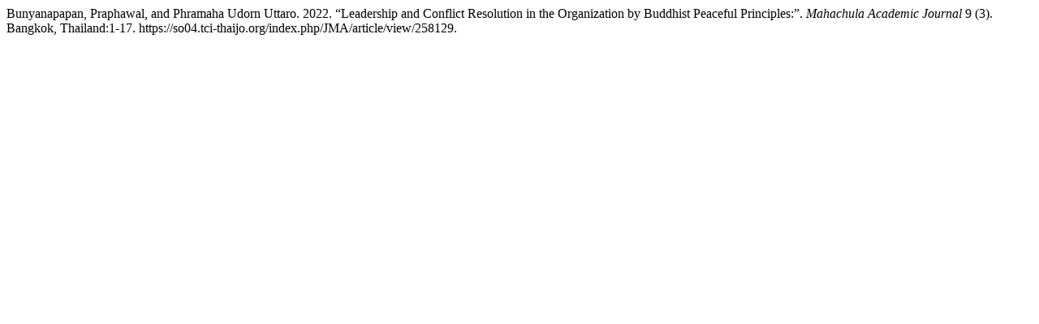

--- FILE ---
content_type: text/html; charset=UTF-8
request_url: https://so04.tci-thaijo.org/index.php/JMA/citationstylelanguage/get/chicago-author-date?submissionId=258129&publicationId=31220
body_size: 141
content:
<div class="csl-bib-body">
  <div class="csl-entry">Bunyanapapan, Praphawal, and Phramaha Udorn Uttaro. 2022. “Leadership and Conflict Resolution in the Organization by Buddhist Peaceful Principles:”. <i>Mahachula Academic Journal</i> 9 (3). Bangkok, Thailand:1-17. https://so04.tci-thaijo.org/index.php/JMA/article/view/258129.</div>
</div>